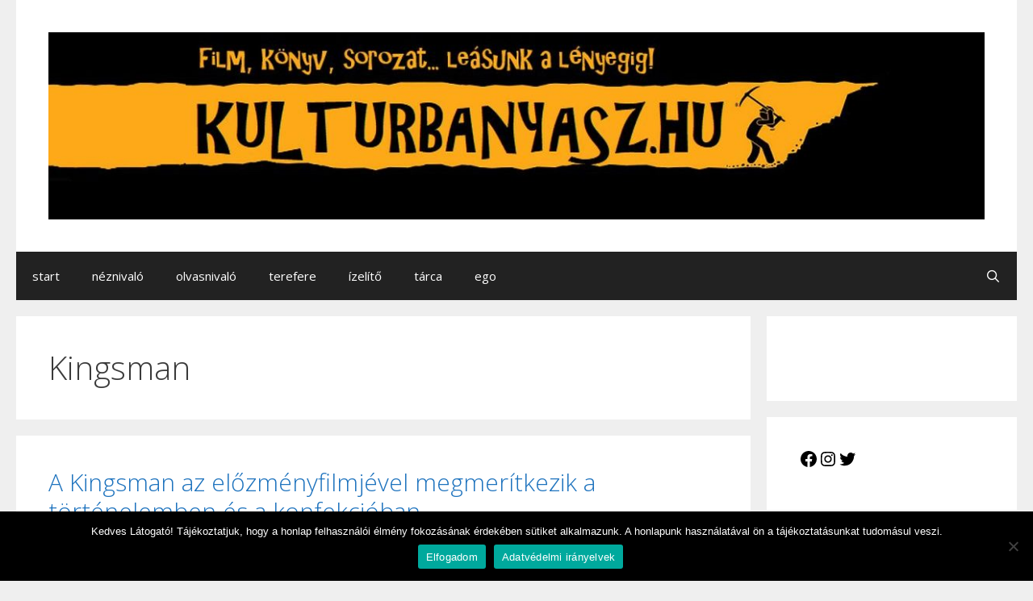

--- FILE ---
content_type: text/html; charset=UTF-8
request_url: https://kulturbanyasz.hu/tag/kingsman/
body_size: 22061
content:
<!DOCTYPE html><html dir="ltr" lang="hu" prefix="og: https://ogp.me/ns#"><head><meta charset="UTF-8"><div id="fb-root"></div> <script async defer crossorigin="anonymous"
  src="https://connect.facebook.net/hu_HU/sdk.js#xfbml=1&version=v18.0"
  nonce="abc123"></script> <title>Kingsman - kulturbanyasz.hu</title><style>img:is([sizes="auto" i], [sizes^="auto," i]) { contain-intrinsic-size: 3000px 1500px }</style><meta name="robots" content="max-image-preview:large" /><link rel="canonical" href="https://kulturbanyasz.hu/tag/kingsman/" /><meta name="generator" content="All in One SEO (AIOSEO) 4.8.9" /> <script type="application/ld+json" class="aioseo-schema">{"@context":"https:\/\/schema.org","@graph":[{"@type":"BreadcrumbList","@id":"https:\/\/kulturbanyasz.hu\/tag\/kingsman\/#breadcrumblist","itemListElement":[{"@type":"ListItem","@id":"https:\/\/kulturbanyasz.hu#listItem","position":1,"name":"Home","item":"https:\/\/kulturbanyasz.hu","nextItem":{"@type":"ListItem","@id":"https:\/\/kulturbanyasz.hu\/tag\/kingsman\/#listItem","name":"Kingsman"}},{"@type":"ListItem","@id":"https:\/\/kulturbanyasz.hu\/tag\/kingsman\/#listItem","position":2,"name":"Kingsman","previousItem":{"@type":"ListItem","@id":"https:\/\/kulturbanyasz.hu#listItem","name":"Home"}}]},{"@type":"CollectionPage","@id":"https:\/\/kulturbanyasz.hu\/tag\/kingsman\/#collectionpage","url":"https:\/\/kulturbanyasz.hu\/tag\/kingsman\/","name":"Kingsman - kulturbanyasz.hu","inLanguage":"hu-HU","isPartOf":{"@id":"https:\/\/kulturbanyasz.hu\/#website"},"breadcrumb":{"@id":"https:\/\/kulturbanyasz.hu\/tag\/kingsman\/#breadcrumblist"}},{"@type":"Person","@id":"https:\/\/kulturbanyasz.hu\/#person","name":"B\u00e1ny\u00e1sz Attila"},{"@type":"WebSite","@id":"https:\/\/kulturbanyasz.hu\/#website","url":"https:\/\/kulturbanyasz.hu\/","name":"kulturbanyasz.hu","description":"K\u00f6nyv, film, sorozat... le\u00e1sunk a l\u00e9nyegig!","inLanguage":"hu-HU","publisher":{"@id":"https:\/\/kulturbanyasz.hu\/#person"}}]}</script> <meta name="viewport" content="width=device-width, initial-scale=1"><link href='https://fonts.gstatic.com' crossorigin rel='preconnect' /><link href='https://fonts.googleapis.com' crossorigin rel='preconnect' /><link rel="alternate" type="application/rss+xml" title="kulturbanyasz.hu &raquo; hírcsatorna" href="https://kulturbanyasz.hu/feed/" /><link rel="alternate" type="application/rss+xml" title="kulturbanyasz.hu &raquo; hozzászólás hírcsatorna" href="https://kulturbanyasz.hu/comments/feed/" /><link rel="alternate" type="application/rss+xml" title="kulturbanyasz.hu &raquo; Kingsman címke hírcsatorna" href="https://kulturbanyasz.hu/tag/kingsman/feed/" />
 <script src="//www.googletagmanager.com/gtag/js?id=G-TE4PL6XVYL"  data-cfasync="false" data-wpfc-render="false" async></script> <script data-cfasync="false" data-wpfc-render="false">var mi_version = '9.11.0';
				var mi_track_user = true;
				var mi_no_track_reason = '';
								var MonsterInsightsDefaultLocations = {"page_location":"https:\/\/kulturbanyasz.hu\/tag\/kingsman\/"};
								if ( typeof MonsterInsightsPrivacyGuardFilter === 'function' ) {
					var MonsterInsightsLocations = (typeof MonsterInsightsExcludeQuery === 'object') ? MonsterInsightsPrivacyGuardFilter( MonsterInsightsExcludeQuery ) : MonsterInsightsPrivacyGuardFilter( MonsterInsightsDefaultLocations );
				} else {
					var MonsterInsightsLocations = (typeof MonsterInsightsExcludeQuery === 'object') ? MonsterInsightsExcludeQuery : MonsterInsightsDefaultLocations;
				}

								var disableStrs = [
										'ga-disable-G-TE4PL6XVYL',
									];

				/* Function to detect opted out users */
				function __gtagTrackerIsOptedOut() {
					for (var index = 0; index < disableStrs.length; index++) {
						if (document.cookie.indexOf(disableStrs[index] + '=true') > -1) {
							return true;
						}
					}

					return false;
				}

				/* Disable tracking if the opt-out cookie exists. */
				if (__gtagTrackerIsOptedOut()) {
					for (var index = 0; index < disableStrs.length; index++) {
						window[disableStrs[index]] = true;
					}
				}

				/* Opt-out function */
				function __gtagTrackerOptout() {
					for (var index = 0; index < disableStrs.length; index++) {
						document.cookie = disableStrs[index] + '=true; expires=Thu, 31 Dec 2099 23:59:59 UTC; path=/';
						window[disableStrs[index]] = true;
					}
				}

				if ('undefined' === typeof gaOptout) {
					function gaOptout() {
						__gtagTrackerOptout();
					}
				}
								window.dataLayer = window.dataLayer || [];

				window.MonsterInsightsDualTracker = {
					helpers: {},
					trackers: {},
				};
				if (mi_track_user) {
					function __gtagDataLayer() {
						dataLayer.push(arguments);
					}

					function __gtagTracker(type, name, parameters) {
						if (!parameters) {
							parameters = {};
						}

						if (parameters.send_to) {
							__gtagDataLayer.apply(null, arguments);
							return;
						}

						if (type === 'event') {
														parameters.send_to = monsterinsights_frontend.v4_id;
							var hookName = name;
							if (typeof parameters['event_category'] !== 'undefined') {
								hookName = parameters['event_category'] + ':' + name;
							}

							if (typeof MonsterInsightsDualTracker.trackers[hookName] !== 'undefined') {
								MonsterInsightsDualTracker.trackers[hookName](parameters);
							} else {
								__gtagDataLayer('event', name, parameters);
							}
							
						} else {
							__gtagDataLayer.apply(null, arguments);
						}
					}

					__gtagTracker('js', new Date());
					__gtagTracker('set', {
						'developer_id.dZGIzZG': true,
											});
					if ( MonsterInsightsLocations.page_location ) {
						__gtagTracker('set', MonsterInsightsLocations);
					}
										__gtagTracker('config', 'G-TE4PL6XVYL', {"forceSSL":"true","link_attribution":"true"} );
										window.gtag = __gtagTracker;										(function () {
						/* https://developers.google.com/analytics/devguides/collection/analyticsjs/ */
						/* ga and __gaTracker compatibility shim. */
						var noopfn = function () {
							return null;
						};
						var newtracker = function () {
							return new Tracker();
						};
						var Tracker = function () {
							return null;
						};
						var p = Tracker.prototype;
						p.get = noopfn;
						p.set = noopfn;
						p.send = function () {
							var args = Array.prototype.slice.call(arguments);
							args.unshift('send');
							__gaTracker.apply(null, args);
						};
						var __gaTracker = function () {
							var len = arguments.length;
							if (len === 0) {
								return;
							}
							var f = arguments[len - 1];
							if (typeof f !== 'object' || f === null || typeof f.hitCallback !== 'function') {
								if ('send' === arguments[0]) {
									var hitConverted, hitObject = false, action;
									if ('event' === arguments[1]) {
										if ('undefined' !== typeof arguments[3]) {
											hitObject = {
												'eventAction': arguments[3],
												'eventCategory': arguments[2],
												'eventLabel': arguments[4],
												'value': arguments[5] ? arguments[5] : 1,
											}
										}
									}
									if ('pageview' === arguments[1]) {
										if ('undefined' !== typeof arguments[2]) {
											hitObject = {
												'eventAction': 'page_view',
												'page_path': arguments[2],
											}
										}
									}
									if (typeof arguments[2] === 'object') {
										hitObject = arguments[2];
									}
									if (typeof arguments[5] === 'object') {
										Object.assign(hitObject, arguments[5]);
									}
									if ('undefined' !== typeof arguments[1].hitType) {
										hitObject = arguments[1];
										if ('pageview' === hitObject.hitType) {
											hitObject.eventAction = 'page_view';
										}
									}
									if (hitObject) {
										action = 'timing' === arguments[1].hitType ? 'timing_complete' : hitObject.eventAction;
										hitConverted = mapArgs(hitObject);
										__gtagTracker('event', action, hitConverted);
									}
								}
								return;
							}

							function mapArgs(args) {
								var arg, hit = {};
								var gaMap = {
									'eventCategory': 'event_category',
									'eventAction': 'event_action',
									'eventLabel': 'event_label',
									'eventValue': 'event_value',
									'nonInteraction': 'non_interaction',
									'timingCategory': 'event_category',
									'timingVar': 'name',
									'timingValue': 'value',
									'timingLabel': 'event_label',
									'page': 'page_path',
									'location': 'page_location',
									'title': 'page_title',
									'referrer' : 'page_referrer',
								};
								for (arg in args) {
																		if (!(!args.hasOwnProperty(arg) || !gaMap.hasOwnProperty(arg))) {
										hit[gaMap[arg]] = args[arg];
									} else {
										hit[arg] = args[arg];
									}
								}
								return hit;
							}

							try {
								f.hitCallback();
							} catch (ex) {
							}
						};
						__gaTracker.create = newtracker;
						__gaTracker.getByName = newtracker;
						__gaTracker.getAll = function () {
							return [];
						};
						__gaTracker.remove = noopfn;
						__gaTracker.loaded = true;
						window['__gaTracker'] = __gaTracker;
					})();
									} else {
										console.log("");
					(function () {
						function __gtagTracker() {
							return null;
						}

						window['__gtagTracker'] = __gtagTracker;
						window['gtag'] = __gtagTracker;
					})();
									}</script>  <script src="[data-uri]" defer></script> <link data-optimized="2" rel="stylesheet" href="https://kulturbanyasz.hu/wp-content/litespeed/css/014d57f729a82b1ebc1abe0cad293aa8.css?ver=703e5" /><link rel='stylesheet' id='generate-fonts-css' href='//fonts.googleapis.com/css?family=Open+Sans:300,300italic,regular,italic,600,600italic,700,700italic,800,800italic' media='all' /><style id='wp-emoji-styles-inline-css'>img.wp-smiley, img.emoji {
		display: inline !important;
		border: none !important;
		box-shadow: none !important;
		height: 1em !important;
		width: 1em !important;
		margin: 0 0.07em !important;
		vertical-align: -0.1em !important;
		background: none !important;
		padding: 0 !important;
	}</style><style id='classic-theme-styles-inline-css'>/*! This file is auto-generated */
.wp-block-button__link{color:#fff;background-color:#32373c;border-radius:9999px;box-shadow:none;text-decoration:none;padding:calc(.667em + 2px) calc(1.333em + 2px);font-size:1.125em}.wp-block-file__button{background:#32373c;color:#fff;text-decoration:none}</style><style id='global-styles-inline-css'>:root{--wp--preset--aspect-ratio--square: 1;--wp--preset--aspect-ratio--4-3: 4/3;--wp--preset--aspect-ratio--3-4: 3/4;--wp--preset--aspect-ratio--3-2: 3/2;--wp--preset--aspect-ratio--2-3: 2/3;--wp--preset--aspect-ratio--16-9: 16/9;--wp--preset--aspect-ratio--9-16: 9/16;--wp--preset--color--black: #000000;--wp--preset--color--cyan-bluish-gray: #abb8c3;--wp--preset--color--white: #ffffff;--wp--preset--color--pale-pink: #f78da7;--wp--preset--color--vivid-red: #cf2e2e;--wp--preset--color--luminous-vivid-orange: #ff6900;--wp--preset--color--luminous-vivid-amber: #fcb900;--wp--preset--color--light-green-cyan: #7bdcb5;--wp--preset--color--vivid-green-cyan: #00d084;--wp--preset--color--pale-cyan-blue: #8ed1fc;--wp--preset--color--vivid-cyan-blue: #0693e3;--wp--preset--color--vivid-purple: #9b51e0;--wp--preset--color--contrast: var(--contrast);--wp--preset--color--contrast-2: var(--contrast-2);--wp--preset--color--contrast-3: var(--contrast-3);--wp--preset--color--base: var(--base);--wp--preset--color--base-2: var(--base-2);--wp--preset--color--base-3: var(--base-3);--wp--preset--color--accent: var(--accent);--wp--preset--gradient--vivid-cyan-blue-to-vivid-purple: linear-gradient(135deg,rgba(6,147,227,1) 0%,rgb(155,81,224) 100%);--wp--preset--gradient--light-green-cyan-to-vivid-green-cyan: linear-gradient(135deg,rgb(122,220,180) 0%,rgb(0,208,130) 100%);--wp--preset--gradient--luminous-vivid-amber-to-luminous-vivid-orange: linear-gradient(135deg,rgba(252,185,0,1) 0%,rgba(255,105,0,1) 100%);--wp--preset--gradient--luminous-vivid-orange-to-vivid-red: linear-gradient(135deg,rgba(255,105,0,1) 0%,rgb(207,46,46) 100%);--wp--preset--gradient--very-light-gray-to-cyan-bluish-gray: linear-gradient(135deg,rgb(238,238,238) 0%,rgb(169,184,195) 100%);--wp--preset--gradient--cool-to-warm-spectrum: linear-gradient(135deg,rgb(74,234,220) 0%,rgb(151,120,209) 20%,rgb(207,42,186) 40%,rgb(238,44,130) 60%,rgb(251,105,98) 80%,rgb(254,248,76) 100%);--wp--preset--gradient--blush-light-purple: linear-gradient(135deg,rgb(255,206,236) 0%,rgb(152,150,240) 100%);--wp--preset--gradient--blush-bordeaux: linear-gradient(135deg,rgb(254,205,165) 0%,rgb(254,45,45) 50%,rgb(107,0,62) 100%);--wp--preset--gradient--luminous-dusk: linear-gradient(135deg,rgb(255,203,112) 0%,rgb(199,81,192) 50%,rgb(65,88,208) 100%);--wp--preset--gradient--pale-ocean: linear-gradient(135deg,rgb(255,245,203) 0%,rgb(182,227,212) 50%,rgb(51,167,181) 100%);--wp--preset--gradient--electric-grass: linear-gradient(135deg,rgb(202,248,128) 0%,rgb(113,206,126) 100%);--wp--preset--gradient--midnight: linear-gradient(135deg,rgb(2,3,129) 0%,rgb(40,116,252) 100%);--wp--preset--font-size--small: 13px;--wp--preset--font-size--medium: 20px;--wp--preset--font-size--large: 36px;--wp--preset--font-size--x-large: 42px;--wp--preset--spacing--20: 0.44rem;--wp--preset--spacing--30: 0.67rem;--wp--preset--spacing--40: 1rem;--wp--preset--spacing--50: 1.5rem;--wp--preset--spacing--60: 2.25rem;--wp--preset--spacing--70: 3.38rem;--wp--preset--spacing--80: 5.06rem;--wp--preset--shadow--natural: 6px 6px 9px rgba(0, 0, 0, 0.2);--wp--preset--shadow--deep: 12px 12px 50px rgba(0, 0, 0, 0.4);--wp--preset--shadow--sharp: 6px 6px 0px rgba(0, 0, 0, 0.2);--wp--preset--shadow--outlined: 6px 6px 0px -3px rgba(255, 255, 255, 1), 6px 6px rgba(0, 0, 0, 1);--wp--preset--shadow--crisp: 6px 6px 0px rgba(0, 0, 0, 1);}:where(.is-layout-flex){gap: 0.5em;}:where(.is-layout-grid){gap: 0.5em;}body .is-layout-flex{display: flex;}.is-layout-flex{flex-wrap: wrap;align-items: center;}.is-layout-flex > :is(*, div){margin: 0;}body .is-layout-grid{display: grid;}.is-layout-grid > :is(*, div){margin: 0;}:where(.wp-block-columns.is-layout-flex){gap: 2em;}:where(.wp-block-columns.is-layout-grid){gap: 2em;}:where(.wp-block-post-template.is-layout-flex){gap: 1.25em;}:where(.wp-block-post-template.is-layout-grid){gap: 1.25em;}.has-black-color{color: var(--wp--preset--color--black) !important;}.has-cyan-bluish-gray-color{color: var(--wp--preset--color--cyan-bluish-gray) !important;}.has-white-color{color: var(--wp--preset--color--white) !important;}.has-pale-pink-color{color: var(--wp--preset--color--pale-pink) !important;}.has-vivid-red-color{color: var(--wp--preset--color--vivid-red) !important;}.has-luminous-vivid-orange-color{color: var(--wp--preset--color--luminous-vivid-orange) !important;}.has-luminous-vivid-amber-color{color: var(--wp--preset--color--luminous-vivid-amber) !important;}.has-light-green-cyan-color{color: var(--wp--preset--color--light-green-cyan) !important;}.has-vivid-green-cyan-color{color: var(--wp--preset--color--vivid-green-cyan) !important;}.has-pale-cyan-blue-color{color: var(--wp--preset--color--pale-cyan-blue) !important;}.has-vivid-cyan-blue-color{color: var(--wp--preset--color--vivid-cyan-blue) !important;}.has-vivid-purple-color{color: var(--wp--preset--color--vivid-purple) !important;}.has-black-background-color{background-color: var(--wp--preset--color--black) !important;}.has-cyan-bluish-gray-background-color{background-color: var(--wp--preset--color--cyan-bluish-gray) !important;}.has-white-background-color{background-color: var(--wp--preset--color--white) !important;}.has-pale-pink-background-color{background-color: var(--wp--preset--color--pale-pink) !important;}.has-vivid-red-background-color{background-color: var(--wp--preset--color--vivid-red) !important;}.has-luminous-vivid-orange-background-color{background-color: var(--wp--preset--color--luminous-vivid-orange) !important;}.has-luminous-vivid-amber-background-color{background-color: var(--wp--preset--color--luminous-vivid-amber) !important;}.has-light-green-cyan-background-color{background-color: var(--wp--preset--color--light-green-cyan) !important;}.has-vivid-green-cyan-background-color{background-color: var(--wp--preset--color--vivid-green-cyan) !important;}.has-pale-cyan-blue-background-color{background-color: var(--wp--preset--color--pale-cyan-blue) !important;}.has-vivid-cyan-blue-background-color{background-color: var(--wp--preset--color--vivid-cyan-blue) !important;}.has-vivid-purple-background-color{background-color: var(--wp--preset--color--vivid-purple) !important;}.has-black-border-color{border-color: var(--wp--preset--color--black) !important;}.has-cyan-bluish-gray-border-color{border-color: var(--wp--preset--color--cyan-bluish-gray) !important;}.has-white-border-color{border-color: var(--wp--preset--color--white) !important;}.has-pale-pink-border-color{border-color: var(--wp--preset--color--pale-pink) !important;}.has-vivid-red-border-color{border-color: var(--wp--preset--color--vivid-red) !important;}.has-luminous-vivid-orange-border-color{border-color: var(--wp--preset--color--luminous-vivid-orange) !important;}.has-luminous-vivid-amber-border-color{border-color: var(--wp--preset--color--luminous-vivid-amber) !important;}.has-light-green-cyan-border-color{border-color: var(--wp--preset--color--light-green-cyan) !important;}.has-vivid-green-cyan-border-color{border-color: var(--wp--preset--color--vivid-green-cyan) !important;}.has-pale-cyan-blue-border-color{border-color: var(--wp--preset--color--pale-cyan-blue) !important;}.has-vivid-cyan-blue-border-color{border-color: var(--wp--preset--color--vivid-cyan-blue) !important;}.has-vivid-purple-border-color{border-color: var(--wp--preset--color--vivid-purple) !important;}.has-vivid-cyan-blue-to-vivid-purple-gradient-background{background: var(--wp--preset--gradient--vivid-cyan-blue-to-vivid-purple) !important;}.has-light-green-cyan-to-vivid-green-cyan-gradient-background{background: var(--wp--preset--gradient--light-green-cyan-to-vivid-green-cyan) !important;}.has-luminous-vivid-amber-to-luminous-vivid-orange-gradient-background{background: var(--wp--preset--gradient--luminous-vivid-amber-to-luminous-vivid-orange) !important;}.has-luminous-vivid-orange-to-vivid-red-gradient-background{background: var(--wp--preset--gradient--luminous-vivid-orange-to-vivid-red) !important;}.has-very-light-gray-to-cyan-bluish-gray-gradient-background{background: var(--wp--preset--gradient--very-light-gray-to-cyan-bluish-gray) !important;}.has-cool-to-warm-spectrum-gradient-background{background: var(--wp--preset--gradient--cool-to-warm-spectrum) !important;}.has-blush-light-purple-gradient-background{background: var(--wp--preset--gradient--blush-light-purple) !important;}.has-blush-bordeaux-gradient-background{background: var(--wp--preset--gradient--blush-bordeaux) !important;}.has-luminous-dusk-gradient-background{background: var(--wp--preset--gradient--luminous-dusk) !important;}.has-pale-ocean-gradient-background{background: var(--wp--preset--gradient--pale-ocean) !important;}.has-electric-grass-gradient-background{background: var(--wp--preset--gradient--electric-grass) !important;}.has-midnight-gradient-background{background: var(--wp--preset--gradient--midnight) !important;}.has-small-font-size{font-size: var(--wp--preset--font-size--small) !important;}.has-medium-font-size{font-size: var(--wp--preset--font-size--medium) !important;}.has-large-font-size{font-size: var(--wp--preset--font-size--large) !important;}.has-x-large-font-size{font-size: var(--wp--preset--font-size--x-large) !important;}
:where(.wp-block-post-template.is-layout-flex){gap: 1.25em;}:where(.wp-block-post-template.is-layout-grid){gap: 1.25em;}
:where(.wp-block-columns.is-layout-flex){gap: 2em;}:where(.wp-block-columns.is-layout-grid){gap: 2em;}
:root :where(.wp-block-pullquote){font-size: 1.5em;line-height: 1.6;}</style><style id='generate-style-inline-css'>body{background-color:#efefef;color:#3a3a3a;}a{color:#1e73be;}a:hover, a:focus, a:active{color:#000000;}body .grid-container{max-width:1240px;}.wp-block-group__inner-container{max-width:1240px;margin-left:auto;margin-right:auto;}.site-header .header-image{width:1200px;}.generate-back-to-top{font-size:20px;border-radius:3px;position:fixed;bottom:30px;right:30px;line-height:40px;width:40px;text-align:center;z-index:10;transition:opacity 300ms ease-in-out;opacity:0.1;transform:translateY(1000px);}.generate-back-to-top__show{opacity:1;transform:translateY(0);}.navigation-search{position:absolute;left:-99999px;pointer-events:none;visibility:hidden;z-index:20;width:100%;top:0;transition:opacity 100ms ease-in-out;opacity:0;}.navigation-search.nav-search-active{left:0;right:0;pointer-events:auto;visibility:visible;opacity:1;}.navigation-search input[type="search"]{outline:0;border:0;vertical-align:bottom;line-height:1;opacity:0.9;width:100%;z-index:20;border-radius:0;-webkit-appearance:none;height:60px;}.navigation-search input::-ms-clear{display:none;width:0;height:0;}.navigation-search input::-ms-reveal{display:none;width:0;height:0;}.navigation-search input::-webkit-search-decoration, .navigation-search input::-webkit-search-cancel-button, .navigation-search input::-webkit-search-results-button, .navigation-search input::-webkit-search-results-decoration{display:none;}.main-navigation li.search-item{z-index:21;}li.search-item.active{transition:opacity 100ms ease-in-out;}.nav-left-sidebar .main-navigation li.search-item.active,.nav-right-sidebar .main-navigation li.search-item.active{width:auto;display:inline-block;float:right;}.gen-sidebar-nav .navigation-search{top:auto;bottom:0;}:root{--contrast:#222222;--contrast-2:#575760;--contrast-3:#b2b2be;--base:#f0f0f0;--base-2:#f7f8f9;--base-3:#ffffff;--accent:#1e73be;}:root .has-contrast-color{color:var(--contrast);}:root .has-contrast-background-color{background-color:var(--contrast);}:root .has-contrast-2-color{color:var(--contrast-2);}:root .has-contrast-2-background-color{background-color:var(--contrast-2);}:root .has-contrast-3-color{color:var(--contrast-3);}:root .has-contrast-3-background-color{background-color:var(--contrast-3);}:root .has-base-color{color:var(--base);}:root .has-base-background-color{background-color:var(--base);}:root .has-base-2-color{color:var(--base-2);}:root .has-base-2-background-color{background-color:var(--base-2);}:root .has-base-3-color{color:var(--base-3);}:root .has-base-3-background-color{background-color:var(--base-3);}:root .has-accent-color{color:var(--accent);}:root .has-accent-background-color{background-color:var(--accent);}body, button, input, select, textarea{font-family:"Open Sans", sans-serif;}body{line-height:1.5;}.entry-content > [class*="wp-block-"]:not(:last-child):not(.wp-block-heading){margin-bottom:1.5em;}.main-title{font-size:45px;}.main-navigation .main-nav ul ul li a{font-size:14px;}.sidebar .widget, .footer-widgets .widget{font-size:17px;}h1{font-weight:300;font-size:40px;}h2{font-weight:300;font-size:30px;}h3{font-size:20px;}h4{font-size:inherit;}h5{font-size:inherit;}@media (max-width:768px){.main-title{font-size:30px;}h1{font-size:30px;}h2{font-size:25px;}}.top-bar{background-color:#636363;color:#ffffff;}.top-bar a{color:#ffffff;}.top-bar a:hover{color:#303030;}.site-header{background-color:#ffffff;color:#3a3a3a;}.site-header a{color:#3a3a3a;}.main-title a,.main-title a:hover{color:#222222;}.site-description{color:#757575;}.main-navigation,.main-navigation ul ul{background-color:#222222;}.main-navigation .main-nav ul li a, .main-navigation .menu-toggle, .main-navigation .menu-bar-items{color:#ffffff;}.main-navigation .main-nav ul li:not([class*="current-menu-"]):hover > a, .main-navigation .main-nav ul li:not([class*="current-menu-"]):focus > a, .main-navigation .main-nav ul li.sfHover:not([class*="current-menu-"]) > a, .main-navigation .menu-bar-item:hover > a, .main-navigation .menu-bar-item.sfHover > a{color:#ffffff;background-color:#3f3f3f;}button.menu-toggle:hover,button.menu-toggle:focus,.main-navigation .mobile-bar-items a,.main-navigation .mobile-bar-items a:hover,.main-navigation .mobile-bar-items a:focus{color:#ffffff;}.main-navigation .main-nav ul li[class*="current-menu-"] > a{color:#ffffff;background-color:#3f3f3f;}.navigation-search input[type="search"],.navigation-search input[type="search"]:active, .navigation-search input[type="search"]:focus, .main-navigation .main-nav ul li.search-item.active > a, .main-navigation .menu-bar-items .search-item.active > a{color:#ffffff;background-color:#3f3f3f;}.main-navigation ul ul{background-color:#3f3f3f;}.main-navigation .main-nav ul ul li a{color:#ffffff;}.main-navigation .main-nav ul ul li:not([class*="current-menu-"]):hover > a,.main-navigation .main-nav ul ul li:not([class*="current-menu-"]):focus > a, .main-navigation .main-nav ul ul li.sfHover:not([class*="current-menu-"]) > a{color:#ffffff;background-color:#4f4f4f;}.main-navigation .main-nav ul ul li[class*="current-menu-"] > a{color:#ffffff;background-color:#4f4f4f;}.separate-containers .inside-article, .separate-containers .comments-area, .separate-containers .page-header, .one-container .container, .separate-containers .paging-navigation, .inside-page-header{background-color:#ffffff;}.entry-meta{color:#595959;}.entry-meta a{color:#595959;}.entry-meta a:hover{color:#1e73be;}.sidebar .widget{background-color:#ffffff;}.sidebar .widget .widget-title{color:#000000;}.footer-widgets{background-color:#ffffff;}.footer-widgets .widget-title{color:#000000;}.site-info{color:#ffffff;background-color:#222222;}.site-info a{color:#ffffff;}.site-info a:hover{color:#606060;}.footer-bar .widget_nav_menu .current-menu-item a{color:#606060;}input[type="text"],input[type="email"],input[type="url"],input[type="password"],input[type="search"],input[type="tel"],input[type="number"],textarea,select{color:#666666;background-color:#fafafa;border-color:#cccccc;}input[type="text"]:focus,input[type="email"]:focus,input[type="url"]:focus,input[type="password"]:focus,input[type="search"]:focus,input[type="tel"]:focus,input[type="number"]:focus,textarea:focus,select:focus{color:#666666;background-color:#ffffff;border-color:#bfbfbf;}button,html input[type="button"],input[type="reset"],input[type="submit"],a.button,a.wp-block-button__link:not(.has-background){color:#ffffff;background-color:#666666;}button:hover,html input[type="button"]:hover,input[type="reset"]:hover,input[type="submit"]:hover,a.button:hover,button:focus,html input[type="button"]:focus,input[type="reset"]:focus,input[type="submit"]:focus,a.button:focus,a.wp-block-button__link:not(.has-background):active,a.wp-block-button__link:not(.has-background):focus,a.wp-block-button__link:not(.has-background):hover{color:#ffffff;background-color:#3f3f3f;}a.generate-back-to-top{background-color:rgba( 0,0,0,0.4 );color:#ffffff;}a.generate-back-to-top:hover,a.generate-back-to-top:focus{background-color:rgba( 0,0,0,0.6 );color:#ffffff;}:root{--gp-search-modal-bg-color:var(--base-3);--gp-search-modal-text-color:var(--contrast);--gp-search-modal-overlay-bg-color:rgba(0,0,0,0.2);}@media (max-width:768px){.main-navigation .menu-bar-item:hover > a, .main-navigation .menu-bar-item.sfHover > a{background:none;color:#ffffff;}}.inside-top-bar{padding:10px;}.inside-header{padding:40px;}.site-main .wp-block-group__inner-container{padding:40px;}.entry-content .alignwide, body:not(.no-sidebar) .entry-content .alignfull{margin-left:-40px;width:calc(100% + 80px);max-width:calc(100% + 80px);}.rtl .menu-item-has-children .dropdown-menu-toggle{padding-left:20px;}.rtl .main-navigation .main-nav ul li.menu-item-has-children > a{padding-right:20px;}.site-info{padding:20px;}@media (max-width:768px){.separate-containers .inside-article, .separate-containers .comments-area, .separate-containers .page-header, .separate-containers .paging-navigation, .one-container .site-content, .inside-page-header{padding:30px;}.site-main .wp-block-group__inner-container{padding:30px;}.site-info{padding-right:10px;padding-left:10px;}.entry-content .alignwide, body:not(.no-sidebar) .entry-content .alignfull{margin-left:-30px;width:calc(100% + 60px);max-width:calc(100% + 60px);}}.one-container .sidebar .widget{padding:0px;}@media (max-width:768px){.main-navigation .menu-toggle,.main-navigation .mobile-bar-items,.sidebar-nav-mobile:not(#sticky-placeholder){display:block;}.main-navigation ul,.gen-sidebar-nav{display:none;}[class*="nav-float-"] .site-header .inside-header > *{float:none;clear:both;}}</style> <script src="https://kulturbanyasz.hu/wp-content/plugins/google-analytics-for-wordpress/assets/js/frontend-gtag.min.js?ver=9.11.0" id="monsterinsights-frontend-script-js" data-wp-strategy="async" defer data-deferred="1"></script> <script data-cfasync="false" data-wpfc-render="false" id='monsterinsights-frontend-script-js-extra'>var monsterinsights_frontend = {"js_events_tracking":"true","download_extensions":"doc,pdf,ppt,zip,xls,docx,pptx,xlsx","inbound_paths":"[{\"path\":\"\\\/go\\\/\",\"label\":\"affiliate\"},{\"path\":\"\\\/recommend\\\/\",\"label\":\"affiliate\"}]","home_url":"https:\/\/kulturbanyasz.hu","hash_tracking":"false","v4_id":"G-TE4PL6XVYL"};</script> <script id="cookie-notice-front-js-before" src="[data-uri]" defer></script> <script data-optimized="1" src="https://kulturbanyasz.hu/wp-content/litespeed/js/1bcb21576192084aa9ffb1d37ba27e91.js?ver=ed76e" id="cookie-notice-front-js" defer data-deferred="1"></script> <link rel="https://api.w.org/" href="https://kulturbanyasz.hu/wp-json/" /><link rel="alternate" title="JSON" type="application/json" href="https://kulturbanyasz.hu/wp-json/wp/v2/tags/1200" /><link rel="EditURI" type="application/rsd+xml" title="RSD" href="https://kulturbanyasz.hu/xmlrpc.php?rsd" /><meta name="generator" content="WordPress 6.8.3" /><meta name="generator" content="Elementor 3.32.5; features: additional_custom_breakpoints; settings: css_print_method-external, google_font-enabled, font_display-auto"><style>.recentcomments a{display:inline !important;padding:0 !important;margin:0 !important;}</style><style>.e-con.e-parent:nth-of-type(n+4):not(.e-lazyloaded):not(.e-no-lazyload),
				.e-con.e-parent:nth-of-type(n+4):not(.e-lazyloaded):not(.e-no-lazyload) * {
					background-image: none !important;
				}
				@media screen and (max-height: 1024px) {
					.e-con.e-parent:nth-of-type(n+3):not(.e-lazyloaded):not(.e-no-lazyload),
					.e-con.e-parent:nth-of-type(n+3):not(.e-lazyloaded):not(.e-no-lazyload) * {
						background-image: none !important;
					}
				}
				@media screen and (max-height: 640px) {
					.e-con.e-parent:nth-of-type(n+2):not(.e-lazyloaded):not(.e-no-lazyload),
					.e-con.e-parent:nth-of-type(n+2):not(.e-lazyloaded):not(.e-no-lazyload) * {
						background-image: none !important;
					}
				}</style><link rel="icon" href="https://kulturbanyasz.hu/wp-content/uploads/2020/07/cropped-cropped-Miner-32x32.png" sizes="32x32" /><link rel="icon" href="https://kulturbanyasz.hu/wp-content/uploads/2020/07/cropped-cropped-Miner-192x192.png" sizes="192x192" /><link rel="apple-touch-icon" href="https://kulturbanyasz.hu/wp-content/uploads/2020/07/cropped-cropped-Miner-180x180.png" /><meta name="msapplication-TileImage" content="https://kulturbanyasz.hu/wp-content/uploads/2020/07/cropped-cropped-Miner-270x270.png" /></head><body class="archive tag tag-kingsman tag-1200 wp-custom-logo wp-embed-responsive wp-theme-generatepress cookies-not-set right-sidebar nav-below-header separate-containers contained-header active-footer-widgets-1 nav-search-enabled nav-aligned-left header-aligned-center dropdown-hover elementor-default elementor-kit-18" itemtype="https://schema.org/Blog" itemscope>
<a class="screen-reader-text skip-link" href="#content" title="Kilépés a tartalomba">Kilépés a tartalomba</a><header class="site-header grid-container grid-parent" id="masthead" aria-label="Oldal"  itemtype="https://schema.org/WPHeader" itemscope><div class="inside-header"><div class="site-logo">
<a href="https://kulturbanyasz.hu/" rel="home">
<img data-lazyloaded="1" src="[data-uri]"  class="header-image is-logo-image" alt="kulturbanyasz.hu" data-src="https://kulturbanyasz.hu/wp-content/uploads/2021/12/cropped-kulturbanyasz_oldal.jpg" /><noscript><img  class="header-image is-logo-image" alt="kulturbanyasz.hu" src="https://kulturbanyasz.hu/wp-content/uploads/2021/12/cropped-kulturbanyasz_oldal.jpg" /></noscript>
</a></div></div></header><nav class="main-navigation grid-container grid-parent sub-menu-right" id="site-navigation" aria-label="Elsődleges"  itemtype="https://schema.org/SiteNavigationElement" itemscope><div class="inside-navigation grid-container grid-parent"><form method="get" class="search-form navigation-search" action="https://kulturbanyasz.hu/">
<input type="search" class="search-field" value="" name="s" title="Keresés" /></form><div class="mobile-bar-items">
<span class="search-item">
<a aria-label="Keresősáv megnyitása" href="#">
</a>
</span></div>
<button class="menu-toggle" aria-controls="primary-menu" aria-expanded="false">
<span class="mobile-menu">Menü</span>				</button><div id="primary-menu" class="main-nav"><ul id="menu-fomenu" class=" menu sf-menu"><li id="menu-item-50" class="menu-item menu-item-type-custom menu-item-object-custom menu-item-home menu-item-50"><a href="https://kulturbanyasz.hu/">start</a></li><li id="menu-item-182" class="menu-item menu-item-type-taxonomy menu-item-object-category menu-item-182"><a href="https://kulturbanyasz.hu/category/film/">néznivaló</a></li><li id="menu-item-738" class="menu-item menu-item-type-taxonomy menu-item-object-category menu-item-738"><a href="https://kulturbanyasz.hu/category/konyv/">olvasnivaló</a></li><li id="menu-item-809" class="menu-item menu-item-type-taxonomy menu-item-object-category menu-item-809"><a href="https://kulturbanyasz.hu/category/terefere/">terefere</a></li><li id="menu-item-399" class="menu-item menu-item-type-taxonomy menu-item-object-category menu-item-399"><a href="https://kulturbanyasz.hu/category/elozetes/">ízelítő</a></li><li id="menu-item-12126" class="menu-item menu-item-type-taxonomy menu-item-object-category menu-item-12126"><a href="https://kulturbanyasz.hu/category/sajat-irasok/">tárca</a></li><li id="menu-item-3092" class="menu-item menu-item-type-post_type menu-item-object-page menu-item-3092"><a href="https://kulturbanyasz.hu/ego/">ego</a></li><li class="search-item menu-item-align-right"><a aria-label="Keresősáv megnyitása" href="#"></a></li></ul></div></div></nav><div class="site grid-container container hfeed grid-parent" id="page"><div class="site-content" id="content"><div class="content-area grid-parent mobile-grid-100 grid-75 tablet-grid-75" id="primary"><main class="site-main" id="main"><header class="page-header" aria-label="Oldal"><h1 class="page-title">
Kingsman</h1></header><article id="post-8379" class="post-8379 post type-post status-publish format-standard has-post-thumbnail hentry category-film category-igenyesferfi tag-adaptacio tag-akcio tag-blockbuster tag-franchise tag-haborus tag-kepregeny tag-kingsman tag-tortenelem tag-vigjatek" itemtype="https://schema.org/CreativeWork" itemscope><div class="inside-article"><header class="entry-header"><h2 class="entry-title" itemprop="headline"><a href="https://kulturbanyasz.hu/a-kingsman-az-elozmenyfilmjevel-megmeritkezik-a-tortenelemben-es-a-konfekcioban/" rel="bookmark">A Kingsman az előzményfilmjével megmerítkezik a történelemben és a konfekcióban</a></h2><div class="entry-meta">
<span class="posted-on"><time class="updated" datetime="2021-12-27T10:17:33+00:00" itemprop="dateModified">2021.12.27.</time><time class="entry-date published" datetime="2021-12-25T17:46:21+00:00" itemprop="datePublished">2021.12.25.</time></span> <span class="byline">Szerző: <span class="author vcard" itemprop="author" itemtype="https://schema.org/Person" itemscope><a class="url fn n" href="https://kulturbanyasz.hu/author/miner/" title="Bányász Attila bejegyzései" rel="author" itemprop="url"><span class="author-name" itemprop="name">Bányász Attila</span></a></span></span></div></header><div class="post-image">
<a href="https://kulturbanyasz.hu/a-kingsman-az-elozmenyfilmjevel-megmeritkezik-a-tortenelemben-es-a-konfekcioban/">
<img data-lazyloaded="1" src="[data-uri]" fetchpriority="high" width="930" height="540" data-src="https://kulturbanyasz.hu/wp-content/uploads/2021/12/Kings_Man_kezdetek_cover2-930x540-1.jpg" class="attachment-full size-full wp-post-image" alt="kings man kezdetek cover2 930x540" itemprop="image" decoding="async" data-srcset="https://kulturbanyasz.hu/wp-content/uploads/2021/12/Kings_Man_kezdetek_cover2-930x540-1.jpg 930w, https://kulturbanyasz.hu/wp-content/uploads/2021/12/Kings_Man_kezdetek_cover2-930x540-1-300x174.jpg 300w, https://kulturbanyasz.hu/wp-content/uploads/2021/12/Kings_Man_kezdetek_cover2-930x540-1-768x446.jpg 768w" data-sizes="(max-width: 930px) 100vw, 930px" /><noscript><img fetchpriority="high" width="930" height="540" src="https://kulturbanyasz.hu/wp-content/uploads/2021/12/Kings_Man_kezdetek_cover2-930x540-1.jpg" class="attachment-full size-full wp-post-image" alt="kings man kezdetek cover2 930x540" itemprop="image" decoding="async" srcset="https://kulturbanyasz.hu/wp-content/uploads/2021/12/Kings_Man_kezdetek_cover2-930x540-1.jpg 930w, https://kulturbanyasz.hu/wp-content/uploads/2021/12/Kings_Man_kezdetek_cover2-930x540-1-300x174.jpg 300w, https://kulturbanyasz.hu/wp-content/uploads/2021/12/Kings_Man_kezdetek_cover2-930x540-1-768x446.jpg 768w" sizes="(max-width: 930px) 100vw, 930px" /></noscript>
</a></div><div class="entry-summary" itemprop="text"><p>Úri szabó is elszabhatja: ilyenkor nincs mese, marad a konfekció vagy, ahogy Hofi mondaná, szabhatjuk.</p></div><footer class="entry-meta" aria-label="Bejegyzés meta">
<span class="cat-links"><span class="screen-reader-text">Kategória </span><a href="https://kulturbanyasz.hu/category/film/" rel="category tag">film</a>, <a href="https://kulturbanyasz.hu/category/igenyesferfi/" rel="category tag">igényesférfi</a></span> <span class="tags-links"><span class="screen-reader-text">Címkék </span><a href="https://kulturbanyasz.hu/tag/adaptacio/" rel="tag">adaptáció</a>, <a href="https://kulturbanyasz.hu/tag/akcio/" rel="tag">akció</a>, <a href="https://kulturbanyasz.hu/tag/blockbuster/" rel="tag">blockbuster</a>, <a href="https://kulturbanyasz.hu/tag/franchise/" rel="tag">franchise</a>, <a href="https://kulturbanyasz.hu/tag/haborus/" rel="tag">háborús</a>, <a href="https://kulturbanyasz.hu/tag/kepregeny/" rel="tag">képregény</a>, <a href="https://kulturbanyasz.hu/tag/kingsman/" rel="tag">Kingsman</a>, <a href="https://kulturbanyasz.hu/tag/tortenelem/" rel="tag">történelem</a>, <a href="https://kulturbanyasz.hu/tag/vigjatek/" rel="tag">vígjáték</a></span></footer></div></article></main></div><div class="widget-area sidebar is-right-sidebar grid-25 tablet-grid-25 grid-parent" id="right-sidebar"><div class="inside-right-sidebar"><aside id="custom_html-2" class="widget_text widget inner-padding widget_custom_html"><div class="textwidget custom-html-widget"><div id="fb-root"></div> <script async defer crossorigin="anonymous" src="https://connect.facebook.net/hu_HU/sdk.js#xfbml=1&version=v7.0" nonce="YgEFIZJ5"></script> <div class="fb-page" data-href="https://www.facebook.com/kulturbanyasz/" data-tabs="timeline" data-width="355" data-height="500" data-small-header="false" data-adapt-container-width="true" data-hide-cover="false" data-show-facepile="true"><blockquote cite="https://www.facebook.com/kulturbanyasz/" class="fb-xfbml-parse-ignore"><a href="https://www.facebook.com/kulturbanyasz/">Kulturbanyasz</a></blockquote></div></div></aside><aside id="block-5" class="widget inner-padding widget_block"><ul class="wp-block-social-links has-large-icon-size is-layout-flex wp-block-social-links-is-layout-flex"><li class="wp-social-link wp-social-link-facebook  wp-block-social-link"><a href="https://www.facebook.com/kulturbanyasz" class="wp-block-social-link-anchor"><svg width="24" height="24" viewBox="0 0 24 24" version="1.1" xmlns="http://www.w3.org/2000/svg" aria-hidden="true" focusable="false"><path d="M12 2C6.5 2 2 6.5 2 12c0 5 3.7 9.1 8.4 9.9v-7H7.9V12h2.5V9.8c0-2.5 1.5-3.9 3.8-3.9 1.1 0 2.2.2 2.2.2v2.5h-1.3c-1.2 0-1.6.8-1.6 1.6V12h2.8l-.4 2.9h-2.3v7C18.3 21.1 22 17 22 12c0-5.5-4.5-10-10-10z"></path></svg><span class="wp-block-social-link-label screen-reader-text">Facebook</span></a></li><li class="wp-social-link wp-social-link-instagram  wp-block-social-link"><a href="https://www.instagram.com/kulturbanyasz/" class="wp-block-social-link-anchor"><svg width="24" height="24" viewBox="0 0 24 24" version="1.1" xmlns="http://www.w3.org/2000/svg" aria-hidden="true" focusable="false"><path d="M12,4.622c2.403,0,2.688,0.009,3.637,0.052c0.877,0.04,1.354,0.187,1.671,0.31c0.42,0.163,0.72,0.358,1.035,0.673 c0.315,0.315,0.51,0.615,0.673,1.035c0.123,0.317,0.27,0.794,0.31,1.671c0.043,0.949,0.052,1.234,0.052,3.637 s-0.009,2.688-0.052,3.637c-0.04,0.877-0.187,1.354-0.31,1.671c-0.163,0.42-0.358,0.72-0.673,1.035 c-0.315,0.315-0.615,0.51-1.035,0.673c-0.317,0.123-0.794,0.27-1.671,0.31c-0.949,0.043-1.233,0.052-3.637,0.052 s-2.688-0.009-3.637-0.052c-0.877-0.04-1.354-0.187-1.671-0.31c-0.42-0.163-0.72-0.358-1.035-0.673 c-0.315-0.315-0.51-0.615-0.673-1.035c-0.123-0.317-0.27-0.794-0.31-1.671C4.631,14.688,4.622,14.403,4.622,12 s0.009-2.688,0.052-3.637c0.04-0.877,0.187-1.354,0.31-1.671c0.163-0.42,0.358-0.72,0.673-1.035 c0.315-0.315,0.615-0.51,1.035-0.673c0.317-0.123,0.794-0.27,1.671-0.31C9.312,4.631,9.597,4.622,12,4.622 M12,3 C9.556,3,9.249,3.01,8.289,3.054C7.331,3.098,6.677,3.25,6.105,3.472C5.513,3.702,5.011,4.01,4.511,4.511 c-0.5,0.5-0.808,1.002-1.038,1.594C3.25,6.677,3.098,7.331,3.054,8.289C3.01,9.249,3,9.556,3,12c0,2.444,0.01,2.751,0.054,3.711 c0.044,0.958,0.196,1.612,0.418,2.185c0.23,0.592,0.538,1.094,1.038,1.594c0.5,0.5,1.002,0.808,1.594,1.038 c0.572,0.222,1.227,0.375,2.185,0.418C9.249,20.99,9.556,21,12,21s2.751-0.01,3.711-0.054c0.958-0.044,1.612-0.196,2.185-0.418 c0.592-0.23,1.094-0.538,1.594-1.038c0.5-0.5,0.808-1.002,1.038-1.594c0.222-0.572,0.375-1.227,0.418-2.185 C20.99,14.751,21,14.444,21,12s-0.01-2.751-0.054-3.711c-0.044-0.958-0.196-1.612-0.418-2.185c-0.23-0.592-0.538-1.094-1.038-1.594 c-0.5-0.5-1.002-0.808-1.594-1.038c-0.572-0.222-1.227-0.375-2.185-0.418C14.751,3.01,14.444,3,12,3L12,3z M12,7.378 c-2.552,0-4.622,2.069-4.622,4.622S9.448,16.622,12,16.622s4.622-2.069,4.622-4.622S14.552,7.378,12,7.378z M12,15 c-1.657,0-3-1.343-3-3s1.343-3,3-3s3,1.343,3,3S13.657,15,12,15z M16.804,6.116c-0.596,0-1.08,0.484-1.08,1.08 s0.484,1.08,1.08,1.08c0.596,0,1.08-0.484,1.08-1.08S17.401,6.116,16.804,6.116z"></path></svg><span class="wp-block-social-link-label screen-reader-text">Instagram</span></a></li><li class="wp-social-link wp-social-link-twitter  wp-block-social-link"><a href="https://twitter.com/kulturbanyasz" class="wp-block-social-link-anchor"><svg width="24" height="24" viewBox="0 0 24 24" version="1.1" xmlns="http://www.w3.org/2000/svg" aria-hidden="true" focusable="false"><path d="M22.23,5.924c-0.736,0.326-1.527,0.547-2.357,0.646c0.847-0.508,1.498-1.312,1.804-2.27 c-0.793,0.47-1.671,0.812-2.606,0.996C18.324,4.498,17.257,4,16.077,4c-2.266,0-4.103,1.837-4.103,4.103 c0,0.322,0.036,0.635,0.106,0.935C8.67,8.867,5.647,7.234,3.623,4.751C3.27,5.357,3.067,6.062,3.067,6.814 c0,1.424,0.724,2.679,1.825,3.415c-0.673-0.021-1.305-0.206-1.859-0.513c0,0.017,0,0.034,0,0.052c0,1.988,1.414,3.647,3.292,4.023 c-0.344,0.094-0.707,0.144-1.081,0.144c-0.264,0-0.521-0.026-0.772-0.074c0.522,1.63,2.038,2.816,3.833,2.85 c-1.404,1.1-3.174,1.756-5.096,1.756c-0.331,0-0.658-0.019-0.979-0.057c1.816,1.164,3.973,1.843,6.29,1.843 c7.547,0,11.675-6.252,11.675-11.675c0-0.178-0.004-0.355-0.012-0.531C20.985,7.47,21.68,6.747,22.23,5.924z"></path></svg><span class="wp-block-social-link-label screen-reader-text">Twitter</span></a></li></ul></aside><aside id="recent-posts-2" class="widget inner-padding widget_recent_entries"><h2 class="widget-title">Legutóbbi bejegyzések</h2><ul><li>
<a href="https://kulturbanyasz.hu/smoke-dennis-lehane-tuzbe-hoz/">Smoke: Dennis Lehane tűzbe hoz</a></li><li>
<a href="https://kulturbanyasz.hu/veszelyes-allatok-fogatlanul/">Veszélyes állatok: Fogatlanul</a></li><li>
<a href="https://kulturbanyasz.hu/tobbeselyes-szerelem-schrodinger-macskaja/">Többesélyes szerelem: Schrödinger macskája</a></li><li>
<a href="https://kulturbanyasz.hu/a-fegyverek-akkorat-durran-hogy-leviszi-a-fejed/">A Fegyverek akkorát durran, hogy leviszi a fejed</a></li><li>
<a href="https://kulturbanyasz.hu/hozd-vissza-ot-ne-engedjetek-hozzam-a-kisdedeket/">Hozd vissza őt: Ne engedjétek hozzám a kisdedeket!</a></li></ul></aside><aside id="block-4" class="widget inner-padding widget_block"><div class="wp-block-group"><div class="wp-block-group__inner-container is-layout-flow wp-block-group-is-layout-flow"><p class="wp-block-tag-cloud"><a href="https://kulturbanyasz.hu/tag/adaptacio/" class="tag-cloud-link tag-link-707 tag-link-position-1" style="font-size: 22pt;" aria-label="adaptáció (148 elem)">adaptáció</a>
<a href="https://kulturbanyasz.hu/tag/akcio/" class="tag-cloud-link tag-link-526 tag-link-position-2" style="font-size: 21.450980392157pt;" aria-label="akció (133 elem)">akció</a>
<a href="https://kulturbanyasz.hu/tag/animacio/" class="tag-cloud-link tag-link-716 tag-link-position-3" style="font-size: 11.843137254902pt;" aria-label="animáció (26 elem)">animáció</a>
<a href="https://kulturbanyasz.hu/tag/blockbuster/" class="tag-cloud-link tag-link-797 tag-link-position-4" style="font-size: 18.294117647059pt;" aria-label="blockbuster (78 elem)">blockbuster</a>
<a href="https://kulturbanyasz.hu/tag/csalad/" class="tag-cloud-link tag-link-702 tag-link-position-5" style="font-size: 12.117647058824pt;" aria-label="család (27 elem)">család</a>
<a href="https://kulturbanyasz.hu/tag/disney/" class="tag-cloud-link tag-link-270 tag-link-position-6" style="font-size: 10.333333333333pt;" aria-label="Disney (20 elem)">Disney</a>
<a href="https://kulturbanyasz.hu/tag/drama/" class="tag-cloud-link tag-link-688 tag-link-position-7" style="font-size: 21.588235294118pt;" aria-label="dráma (137 elem)">dráma</a>
<a href="https://kulturbanyasz.hu/tag/elgondolkodtato/" class="tag-cloud-link tag-link-726 tag-link-position-8" style="font-size: 10.058823529412pt;" aria-label="elgondolkodtató (19 elem)">elgondolkodtató</a>
<a href="https://kulturbanyasz.hu/tag/fantasy/" class="tag-cloud-link tag-link-468 tag-link-position-9" style="font-size: 13.352941176471pt;" aria-label="fantasy (34 elem)">fantasy</a>
<a href="https://kulturbanyasz.hu/tag/felnovestortenet/" class="tag-cloud-link tag-link-799 tag-link-position-10" style="font-size: 8.4117647058824pt;" aria-label="felnövéstörténet (14 elem)">felnövéstörténet</a>
<a href="https://kulturbanyasz.hu/tag/feminizmus/" class="tag-cloud-link tag-link-460 tag-link-position-11" style="font-size: 12.117647058824pt;" aria-label="feminizmus (27 elem)">feminizmus</a>
<a href="https://kulturbanyasz.hu/tag/filmelozetes/" class="tag-cloud-link tag-link-822 tag-link-position-12" style="font-size: 13.627450980392pt;" aria-label="filmelőzetes (35 elem)">filmelőzetes</a>
<a href="https://kulturbanyasz.hu/tag/franchise/" class="tag-cloud-link tag-link-495 tag-link-position-13" style="font-size: 18.843137254902pt;" aria-label="franchise (86 elem)">franchise</a>
<a href="https://kulturbanyasz.hu/tag/halal/" class="tag-cloud-link tag-link-514 tag-link-position-14" style="font-size: 10.058823529412pt;" aria-label="halál (19 elem)">halál</a>
<a href="https://kulturbanyasz.hu/tag/hbo/" class="tag-cloud-link tag-link-508 tag-link-position-15" style="font-size: 8.4117647058824pt;" aria-label="HBO (14 elem)">HBO</a>
<a href="https://kulturbanyasz.hu/tag/heist/" class="tag-cloud-link tag-link-729 tag-link-position-16" style="font-size: 9.5098039215686pt;" aria-label="heist (17 elem)">heist</a>
<a href="https://kulturbanyasz.hu/tag/horror/" class="tag-cloud-link tag-link-57 tag-link-position-17" style="font-size: 18.019607843137pt;" aria-label="horror (75 elem)">horror</a>
<a href="https://kulturbanyasz.hu/tag/haborus/" class="tag-cloud-link tag-link-690 tag-link-position-18" style="font-size: 11.156862745098pt;" aria-label="háborús (23 elem)">háborús</a>
<a href="https://kulturbanyasz.hu/tag/ifjusagi/" class="tag-cloud-link tag-link-519 tag-link-position-19" style="font-size: 11.43137254902pt;" aria-label="ifjúsági (24 elem)">ifjúsági</a>
<a href="https://kulturbanyasz.hu/tag/igaz-tortenet/" class="tag-cloud-link tag-link-764 tag-link-position-20" style="font-size: 12.254901960784pt;" aria-label="igaz történet (28 elem)">igaz történet</a>
<a href="https://kulturbanyasz.hu/tag/kaland/" class="tag-cloud-link tag-link-581 tag-link-position-21" style="font-size: 15.823529411765pt;" aria-label="kaland (52 elem)">kaland</a>
<a href="https://kulturbanyasz.hu/tag/krimi/" class="tag-cloud-link tag-link-251 tag-link-position-22" style="font-size: 12.254901960784pt;" aria-label="krimi (28 elem)">krimi</a>
<a href="https://kulturbanyasz.hu/tag/kem/" class="tag-cloud-link tag-link-972 tag-link-position-23" style="font-size: 13.078431372549pt;" aria-label="kém (32 elem)">kém</a>
<a href="https://kulturbanyasz.hu/tag/kepregeny/" class="tag-cloud-link tag-link-78 tag-link-position-24" style="font-size: 14.862745098039pt;" aria-label="képregény (44 elem)">képregény</a>
<a href="https://kulturbanyasz.hu/tag/magyar/" class="tag-cloud-link tag-link-106 tag-link-position-25" style="font-size: 8.6862745098039pt;" aria-label="magyar (15 elem)">magyar</a>
<a href="https://kulturbanyasz.hu/tag/marvel/" class="tag-cloud-link tag-link-281 tag-link-position-26" style="font-size: 11.43137254902pt;" aria-label="Marvel (24 elem)">Marvel</a>
<a href="https://kulturbanyasz.hu/tag/mese/" class="tag-cloud-link tag-link-110 tag-link-position-27" style="font-size: 10.058823529412pt;" aria-label="mese (19 elem)">mese</a>
<a href="https://kulturbanyasz.hu/tag/netflix/" class="tag-cloud-link tag-link-163 tag-link-position-28" style="font-size: 12.254901960784pt;" aria-label="Netflix (28 elem)">Netflix</a>
<a href="https://kulturbanyasz.hu/tag/nosztalgia/" class="tag-cloud-link tag-link-750 tag-link-position-29" style="font-size: 8pt;" aria-label="nosztalgia (13 elem)">nosztalgia</a>
<a href="https://kulturbanyasz.hu/tag/posztapok/" class="tag-cloud-link tag-link-448 tag-link-position-30" style="font-size: 10.333333333333pt;" aria-label="posztapok (20 elem)">posztapok</a>
<a href="https://kulturbanyasz.hu/tag/pszichologia/" class="tag-cloud-link tag-link-701 tag-link-position-31" style="font-size: 12.941176470588pt;" aria-label="pszichológia (31 elem)">pszichológia</a>
<a href="https://kulturbanyasz.hu/tag/rasszizmus/" class="tag-cloud-link tag-link-432 tag-link-position-32" style="font-size: 8.4117647058824pt;" aria-label="rasszizmus (14 elem)">rasszizmus</a>
<a href="https://kulturbanyasz.hu/tag/recenzio/" class="tag-cloud-link tag-link-410 tag-link-position-33" style="font-size: 13.078431372549pt;" aria-label="recenzió (32 elem)">recenzió</a>
<a href="https://kulturbanyasz.hu/tag/romantikus/" class="tag-cloud-link tag-link-718 tag-link-position-34" style="font-size: 13.901960784314pt;" aria-label="romantikus (37 elem)">romantikus</a>
<a href="https://kulturbanyasz.hu/tag/sci-fi/" class="tag-cloud-link tag-link-176 tag-link-position-35" style="font-size: 18.705882352941pt;" aria-label="sci-fi (85 elem)">sci-fi</a>
<a href="https://kulturbanyasz.hu/tag/sorozat/" class="tag-cloud-link tag-link-177 tag-link-position-36" style="font-size: 13.078431372549pt;" aria-label="sorozat (32 elem)">sorozat</a>
<a href="https://kulturbanyasz.hu/tag/stephen-king/" class="tag-cloud-link tag-link-361 tag-link-position-37" style="font-size: 9.7843137254902pt;" aria-label="Stephen King (18 elem)">Stephen King</a>
<a href="https://kulturbanyasz.hu/tag/thriller/" class="tag-cloud-link tag-link-685 tag-link-position-38" style="font-size: 19.254901960784pt;" aria-label="thriller (92 elem)">thriller</a>
<a href="https://kulturbanyasz.hu/tag/tarsadalomkritika/" class="tag-cloud-link tag-link-693 tag-link-position-39" style="font-size: 11.43137254902pt;" aria-label="társadalomkritika (24 elem)">társadalomkritika</a>
<a href="https://kulturbanyasz.hu/tag/tortenelem/" class="tag-cloud-link tag-link-648 tag-link-position-40" style="font-size: 15.549019607843pt;" aria-label="történelem (49 elem)">történelem</a>
<a href="https://kulturbanyasz.hu/tag/vigjatek/" class="tag-cloud-link tag-link-541 tag-link-position-41" style="font-size: 18.019607843137pt;" aria-label="vígjáték (74 elem)">vígjáték</a>
<a href="https://kulturbanyasz.hu/tag/western/" class="tag-cloud-link tag-link-618 tag-link-position-42" style="font-size: 9.5098039215686pt;" aria-label="western (17 elem)">western</a>
<a href="https://kulturbanyasz.hu/tag/young-adult/" class="tag-cloud-link tag-link-751 tag-link-position-43" style="font-size: 9.0980392156863pt;" aria-label="young adult (16 elem)">young adult</a>
<a href="https://kulturbanyasz.hu/tag/zaklatas/" class="tag-cloud-link tag-link-577 tag-link-position-44" style="font-size: 8.4117647058824pt;" aria-label="zaklatás (14 elem)">zaklatás</a>
<a href="https://kulturbanyasz.hu/tag/eletrajz/" class="tag-cloud-link tag-link-101 tag-link-position-45" style="font-size: 14.176470588235pt;" aria-label="életrajz (39 elem)">életrajz</a></p></div></div></aside><aside id="recent-comments-2" class="widget inner-padding widget_recent_comments"><h2 class="widget-title">Legutóbbi hozzászólások</h2><ul id="recentcomments"></ul></aside><aside id="archives-2" class="widget inner-padding widget_archive"><h2 class="widget-title">Archívum</h2><ul><li><a href='https://kulturbanyasz.hu/2025/08/'>2025. augusztus</a></li><li><a href='https://kulturbanyasz.hu/2025/03/'>2025. március</a></li><li><a href='https://kulturbanyasz.hu/2025/01/'>2025. január</a></li><li><a href='https://kulturbanyasz.hu/2024/07/'>2024. július</a></li><li><a href='https://kulturbanyasz.hu/2024/05/'>2024. május</a></li><li><a href='https://kulturbanyasz.hu/2024/04/'>2024. április</a></li><li><a href='https://kulturbanyasz.hu/2024/03/'>2024. március</a></li><li><a href='https://kulturbanyasz.hu/2024/01/'>2024. január</a></li><li><a href='https://kulturbanyasz.hu/2023/10/'>2023. október</a></li><li><a href='https://kulturbanyasz.hu/2023/09/'>2023. szeptember</a></li><li><a href='https://kulturbanyasz.hu/2023/08/'>2023. augusztus</a></li><li><a href='https://kulturbanyasz.hu/2023/07/'>2023. július</a></li><li><a href='https://kulturbanyasz.hu/2023/06/'>2023. június</a></li><li><a href='https://kulturbanyasz.hu/2023/04/'>2023. április</a></li><li><a href='https://kulturbanyasz.hu/2023/03/'>2023. március</a></li><li><a href='https://kulturbanyasz.hu/2023/02/'>2023. február</a></li><li><a href='https://kulturbanyasz.hu/2023/01/'>2023. január</a></li><li><a href='https://kulturbanyasz.hu/2022/12/'>2022. december</a></li><li><a href='https://kulturbanyasz.hu/2022/11/'>2022. november</a></li><li><a href='https://kulturbanyasz.hu/2022/09/'>2022. szeptember</a></li><li><a href='https://kulturbanyasz.hu/2022/08/'>2022. augusztus</a></li><li><a href='https://kulturbanyasz.hu/2022/07/'>2022. július</a></li><li><a href='https://kulturbanyasz.hu/2022/06/'>2022. június</a></li><li><a href='https://kulturbanyasz.hu/2022/05/'>2022. május</a></li><li><a href='https://kulturbanyasz.hu/2022/04/'>2022. április</a></li><li><a href='https://kulturbanyasz.hu/2022/03/'>2022. március</a></li><li><a href='https://kulturbanyasz.hu/2022/02/'>2022. február</a></li><li><a href='https://kulturbanyasz.hu/2022/01/'>2022. január</a></li><li><a href='https://kulturbanyasz.hu/2021/12/'>2021. december</a></li><li><a href='https://kulturbanyasz.hu/2021/11/'>2021. november</a></li><li><a href='https://kulturbanyasz.hu/2021/10/'>2021. október</a></li><li><a href='https://kulturbanyasz.hu/2021/09/'>2021. szeptember</a></li><li><a href='https://kulturbanyasz.hu/2021/08/'>2021. augusztus</a></li><li><a href='https://kulturbanyasz.hu/2021/07/'>2021. július</a></li><li><a href='https://kulturbanyasz.hu/2021/06/'>2021. június</a></li><li><a href='https://kulturbanyasz.hu/2021/05/'>2021. május</a></li><li><a href='https://kulturbanyasz.hu/2021/04/'>2021. április</a></li><li><a href='https://kulturbanyasz.hu/2021/03/'>2021. március</a></li><li><a href='https://kulturbanyasz.hu/2021/02/'>2021. február</a></li><li><a href='https://kulturbanyasz.hu/2021/01/'>2021. január</a></li><li><a href='https://kulturbanyasz.hu/2020/12/'>2020. december</a></li><li><a href='https://kulturbanyasz.hu/2020/11/'>2020. november</a></li><li><a href='https://kulturbanyasz.hu/2020/10/'>2020. október</a></li><li><a href='https://kulturbanyasz.hu/2020/09/'>2020. szeptember</a></li><li><a href='https://kulturbanyasz.hu/2020/08/'>2020. augusztus</a></li><li><a href='https://kulturbanyasz.hu/2020/07/'>2020. július</a></li><li><a href='https://kulturbanyasz.hu/2020/03/'>2020. március</a></li><li><a href='https://kulturbanyasz.hu/2020/02/'>2020. február</a></li><li><a href='https://kulturbanyasz.hu/2019/12/'>2019. december</a></li><li><a href='https://kulturbanyasz.hu/2019/11/'>2019. november</a></li><li><a href='https://kulturbanyasz.hu/2019/07/'>2019. július</a></li><li><a href='https://kulturbanyasz.hu/2019/06/'>2019. június</a></li><li><a href='https://kulturbanyasz.hu/2019/05/'>2019. május</a></li><li><a href='https://kulturbanyasz.hu/2019/04/'>2019. április</a></li><li><a href='https://kulturbanyasz.hu/2019/03/'>2019. március</a></li><li><a href='https://kulturbanyasz.hu/2019/02/'>2019. február</a></li><li><a href='https://kulturbanyasz.hu/2019/01/'>2019. január</a></li><li><a href='https://kulturbanyasz.hu/2018/12/'>2018. december</a></li><li><a href='https://kulturbanyasz.hu/2018/11/'>2018. november</a></li><li><a href='https://kulturbanyasz.hu/2018/10/'>2018. október</a></li><li><a href='https://kulturbanyasz.hu/2018/09/'>2018. szeptember</a></li><li><a href='https://kulturbanyasz.hu/2018/08/'>2018. augusztus</a></li><li><a href='https://kulturbanyasz.hu/2018/06/'>2018. június</a></li><li><a href='https://kulturbanyasz.hu/2018/05/'>2018. május</a></li><li><a href='https://kulturbanyasz.hu/2018/04/'>2018. április</a></li><li><a href='https://kulturbanyasz.hu/2018/03/'>2018. március</a></li><li><a href='https://kulturbanyasz.hu/2018/02/'>2018. február</a></li><li><a href='https://kulturbanyasz.hu/2018/01/'>2018. január</a></li><li><a href='https://kulturbanyasz.hu/2017/12/'>2017. december</a></li><li><a href='https://kulturbanyasz.hu/2017/10/'>2017. október</a></li><li><a href='https://kulturbanyasz.hu/2017/09/'>2017. szeptember</a></li><li><a href='https://kulturbanyasz.hu/2017/08/'>2017. augusztus</a></li><li><a href='https://kulturbanyasz.hu/2017/07/'>2017. július</a></li><li><a href='https://kulturbanyasz.hu/2017/06/'>2017. június</a></li><li><a href='https://kulturbanyasz.hu/2017/05/'>2017. május</a></li><li><a href='https://kulturbanyasz.hu/2017/04/'>2017. április</a></li><li><a href='https://kulturbanyasz.hu/2017/03/'>2017. március</a></li><li><a href='https://kulturbanyasz.hu/2017/02/'>2017. február</a></li><li><a href='https://kulturbanyasz.hu/2017/01/'>2017. január</a></li><li><a href='https://kulturbanyasz.hu/2016/12/'>2016. december</a></li><li><a href='https://kulturbanyasz.hu/2016/11/'>2016. november</a></li><li><a href='https://kulturbanyasz.hu/2016/10/'>2016. október</a></li><li><a href='https://kulturbanyasz.hu/2016/09/'>2016. szeptember</a></li><li><a href='https://kulturbanyasz.hu/2016/08/'>2016. augusztus</a></li><li><a href='https://kulturbanyasz.hu/2016/07/'>2016. július</a></li><li><a href='https://kulturbanyasz.hu/2016/06/'>2016. június</a></li><li><a href='https://kulturbanyasz.hu/2016/05/'>2016. május</a></li><li><a href='https://kulturbanyasz.hu/2016/04/'>2016. április</a></li><li><a href='https://kulturbanyasz.hu/2016/03/'>2016. március</a></li><li><a href='https://kulturbanyasz.hu/2016/01/'>2016. január</a></li><li><a href='https://kulturbanyasz.hu/2015/12/'>2015. december</a></li><li><a href='https://kulturbanyasz.hu/2015/11/'>2015. november</a></li><li><a href='https://kulturbanyasz.hu/2015/10/'>2015. október</a></li><li><a href='https://kulturbanyasz.hu/2015/09/'>2015. szeptember</a></li><li><a href='https://kulturbanyasz.hu/2015/08/'>2015. augusztus</a></li><li><a href='https://kulturbanyasz.hu/2015/07/'>2015. július</a></li><li><a href='https://kulturbanyasz.hu/2015/06/'>2015. június</a></li><li><a href='https://kulturbanyasz.hu/2015/05/'>2015. május</a></li><li><a href='https://kulturbanyasz.hu/2015/04/'>2015. április</a></li><li><a href='https://kulturbanyasz.hu/2014/11/'>2014. november</a></li><li><a href='https://kulturbanyasz.hu/2014/09/'>2014. szeptember</a></li><li><a href='https://kulturbanyasz.hu/2014/07/'>2014. július</a></li><li><a href='https://kulturbanyasz.hu/2014/05/'>2014. május</a></li><li><a href='https://kulturbanyasz.hu/2014/04/'>2014. április</a></li><li><a href='https://kulturbanyasz.hu/2014/01/'>2014. január</a></li><li><a href='https://kulturbanyasz.hu/2013/12/'>2013. december</a></li><li><a href='https://kulturbanyasz.hu/2013/11/'>2013. november</a></li><li><a href='https://kulturbanyasz.hu/2013/10/'>2013. október</a></li><li><a href='https://kulturbanyasz.hu/2013/09/'>2013. szeptember</a></li><li><a href='https://kulturbanyasz.hu/2013/08/'>2013. augusztus</a></li><li><a href='https://kulturbanyasz.hu/2013/06/'>2013. június</a></li><li><a href='https://kulturbanyasz.hu/2013/04/'>2013. április</a></li><li><a href='https://kulturbanyasz.hu/2013/01/'>2013. január</a></li><li><a href='https://kulturbanyasz.hu/2012/12/'>2012. december</a></li><li><a href='https://kulturbanyasz.hu/2012/11/'>2012. november</a></li><li><a href='https://kulturbanyasz.hu/2012/10/'>2012. október</a></li><li><a href='https://kulturbanyasz.hu/2012/09/'>2012. szeptember</a></li><li><a href='https://kulturbanyasz.hu/2012/08/'>2012. augusztus</a></li><li><a href='https://kulturbanyasz.hu/2012/07/'>2012. július</a></li><li><a href='https://kulturbanyasz.hu/2012/06/'>2012. június</a></li><li><a href='https://kulturbanyasz.hu/2012/05/'>2012. május</a></li><li><a href='https://kulturbanyasz.hu/2012/03/'>2012. március</a></li><li><a href='https://kulturbanyasz.hu/2012/02/'>2012. február</a></li><li><a href='https://kulturbanyasz.hu/2012/01/'>2012. január</a></li><li><a href='https://kulturbanyasz.hu/2011/11/'>2011. november</a></li><li><a href='https://kulturbanyasz.hu/2011/10/'>2011. október</a></li><li><a href='https://kulturbanyasz.hu/2011/09/'>2011. szeptember</a></li><li><a href='https://kulturbanyasz.hu/2011/08/'>2011. augusztus</a></li><li><a href='https://kulturbanyasz.hu/2011/07/'>2011. július</a></li><li><a href='https://kulturbanyasz.hu/2011/06/'>2011. június</a></li><li><a href='https://kulturbanyasz.hu/2011/05/'>2011. május</a></li><li><a href='https://kulturbanyasz.hu/2011/04/'>2011. április</a></li><li><a href='https://kulturbanyasz.hu/2011/03/'>2011. március</a></li><li><a href='https://kulturbanyasz.hu/2011/02/'>2011. február</a></li><li><a href='https://kulturbanyasz.hu/2010/12/'>2010. december</a></li><li><a href='https://kulturbanyasz.hu/2010/08/'>2010. augusztus</a></li><li><a href='https://kulturbanyasz.hu/2010/07/'>2010. július</a></li><li><a href='https://kulturbanyasz.hu/2010/06/'>2010. június</a></li><li><a href='https://kulturbanyasz.hu/2010/05/'>2010. május</a></li><li><a href='https://kulturbanyasz.hu/2009/08/'>2009. augusztus</a></li><li><a href='https://kulturbanyasz.hu/2009/07/'>2009. július</a></li><li><a href='https://kulturbanyasz.hu/2009/06/'>2009. június</a></li><li><a href='https://kulturbanyasz.hu/2009/05/'>2009. május</a></li><li><a href='https://kulturbanyasz.hu/2009/04/'>2009. április</a></li><li><a href='https://kulturbanyasz.hu/2009/03/'>2009. március</a></li></ul></aside><aside id="meta-4" class="widget inner-padding widget_meta"><h2 class="widget-title">Meta</h2><ul><li><a href="https://kulturbanyasz.hu/wp-login.php">Bejelentkezés</a></li><li><a href="https://kulturbanyasz.hu/feed/">Bejegyzések hírcsatorna</a></li><li><a href="https://kulturbanyasz.hu/comments/feed/">Hozzászólások hírcsatorna</a></li><li><a href="https://hu.wordpress.org/">WordPress Magyarország</a></li></ul></aside></div></div></div></div><div class="site-footer grid-container grid-parent"><div id="footer-widgets" class="site footer-widgets"><div class="footer-widgets-container grid-container grid-parent"><div class="inside-footer-widgets"><div class="footer-widget-1 grid-parent grid-100 tablet-grid-50 mobile-grid-100"><aside id="text-4" class="widget inner-padding widget_text"><div class="textwidget"><p><a href="https://kulturbanyasz.hu/privacy-policy/" target="_blank" rel="noopener">Adatvédelem </a> / <a href="https://kulturbanyasz.hu/suti-cookie-kezelese/" target="_blank" rel="noopener">Süti kezelése </a> / <a href="https://kulturbanyasz.hu/impresszum/" target="_blank" rel="noopener">Impresszum</a></p></div></aside></div></div></div></div><footer class="site-info" aria-label="Oldal"  itemtype="https://schema.org/WPFooter" itemscope><div class="inside-site-info grid-container grid-parent"><div class="copyright-bar">
<span class="copyright">&copy; 2025 kulturbanyasz.hu</span> &bull; Készült <a href="https://generatepress.com" itemprop="url">GeneratePress</a></div></div></footer></div><a title="Ugrás a tetejére" aria-label="Ugrás a tetejére" rel="nofollow" href="#" class="generate-back-to-top" data-scroll-speed="400" data-start-scroll="300" role="button">
</a><script type="speculationrules">{"prefetch":[{"source":"document","where":{"and":[{"href_matches":"\/*"},{"not":{"href_matches":["\/wp-*.php","\/wp-admin\/*","\/wp-content\/uploads\/*","\/wp-content\/*","\/wp-content\/plugins\/*","\/wp-content\/themes\/generatepress\/*","\/*\\?(.+)"]}},{"not":{"selector_matches":"a[rel~=\"nofollow\"]"}},{"not":{"selector_matches":".no-prefetch, .no-prefetch a"}}]},"eagerness":"conservative"}]}</script> <script id="generate-a11y" src="[data-uri]" defer></script> <script src="[data-uri]" defer></script> <!--[if lte IE 11]> <script src="https://kulturbanyasz.hu/wp-content/themes/generatepress/assets/js/classList.min.js?ver=3.6.0" id="generate-classlist-js"></script> <![endif]--> <script id="generate-menu-js-before" src="[data-uri]" defer></script> <script data-optimized="1" src="https://kulturbanyasz.hu/wp-content/litespeed/js/6d428f0d9b1bbf086f2ea0f5abc5f799.js?ver=f1f9c" id="generate-menu-js" defer data-deferred="1"></script> <script id="generate-navigation-search-js-before" src="[data-uri]" defer></script> <script data-optimized="1" src="https://kulturbanyasz.hu/wp-content/litespeed/js/c152e37ea73e759fb732588fb1494d4a.js?ver=64bfb" id="generate-navigation-search-js" defer data-deferred="1"></script> <script id="generate-back-to-top-js-before" src="[data-uri]" defer></script> <script data-optimized="1" src="https://kulturbanyasz.hu/wp-content/litespeed/js/46d7c2d1b95016668f4e8eb6fb5047f7.js?ver=0b757" id="generate-back-to-top-js" defer data-deferred="1"></script> <div id="cookie-notice" role="dialog" class="cookie-notice-hidden cookie-revoke-hidden cn-position-bottom" aria-label="Cookie Notice" style="background-color: rgba(0,0,0,1);"><div class="cookie-notice-container" style="color: #fff"><span id="cn-notice-text" class="cn-text-container">Kedves Látogató! Tájékoztatjuk, hogy a honlap felhasználói élmény fokozásának érdekében sütiket alkalmazunk. A honlapunk használatával ön a tájékoztatásunkat tudomásul veszi.</span><span id="cn-notice-buttons" class="cn-buttons-container"><button id="cn-accept-cookie" data-cookie-set="accept" class="cn-set-cookie cn-button" aria-label="Elfogadom" style="background-color: #00a99d">Elfogadom</button><button data-link-url="https://kulturbanyasz.hu/privacy-policy/" data-link-target="_blank" id="cn-more-info" class="cn-more-info cn-button" aria-label="Adatvédelmi irányelvek" style="background-color: #00a99d">Adatvédelmi irányelvek</button></span><button id="cn-close-notice" data-cookie-set="accept" class="cn-close-icon" aria-label="Nem"></button></div></div>
 <script data-no-optimize="1">window.lazyLoadOptions=Object.assign({},{threshold:300},window.lazyLoadOptions||{});!function(t,e){"object"==typeof exports&&"undefined"!=typeof module?module.exports=e():"function"==typeof define&&define.amd?define(e):(t="undefined"!=typeof globalThis?globalThis:t||self).LazyLoad=e()}(this,function(){"use strict";function e(){return(e=Object.assign||function(t){for(var e=1;e<arguments.length;e++){var n,a=arguments[e];for(n in a)Object.prototype.hasOwnProperty.call(a,n)&&(t[n]=a[n])}return t}).apply(this,arguments)}function o(t){return e({},at,t)}function l(t,e){return t.getAttribute(gt+e)}function c(t){return l(t,vt)}function s(t,e){return function(t,e,n){e=gt+e;null!==n?t.setAttribute(e,n):t.removeAttribute(e)}(t,vt,e)}function i(t){return s(t,null),0}function r(t){return null===c(t)}function u(t){return c(t)===_t}function d(t,e,n,a){t&&(void 0===a?void 0===n?t(e):t(e,n):t(e,n,a))}function f(t,e){et?t.classList.add(e):t.className+=(t.className?" ":"")+e}function _(t,e){et?t.classList.remove(e):t.className=t.className.replace(new RegExp("(^|\\s+)"+e+"(\\s+|$)")," ").replace(/^\s+/,"").replace(/\s+$/,"")}function g(t){return t.llTempImage}function v(t,e){!e||(e=e._observer)&&e.unobserve(t)}function b(t,e){t&&(t.loadingCount+=e)}function p(t,e){t&&(t.toLoadCount=e)}function n(t){for(var e,n=[],a=0;e=t.children[a];a+=1)"SOURCE"===e.tagName&&n.push(e);return n}function h(t,e){(t=t.parentNode)&&"PICTURE"===t.tagName&&n(t).forEach(e)}function a(t,e){n(t).forEach(e)}function m(t){return!!t[lt]}function E(t){return t[lt]}function I(t){return delete t[lt]}function y(e,t){var n;m(e)||(n={},t.forEach(function(t){n[t]=e.getAttribute(t)}),e[lt]=n)}function L(a,t){var o;m(a)&&(o=E(a),t.forEach(function(t){var e,n;e=a,(t=o[n=t])?e.setAttribute(n,t):e.removeAttribute(n)}))}function k(t,e,n){f(t,e.class_loading),s(t,st),n&&(b(n,1),d(e.callback_loading,t,n))}function A(t,e,n){n&&t.setAttribute(e,n)}function O(t,e){A(t,rt,l(t,e.data_sizes)),A(t,it,l(t,e.data_srcset)),A(t,ot,l(t,e.data_src))}function w(t,e,n){var a=l(t,e.data_bg_multi),o=l(t,e.data_bg_multi_hidpi);(a=nt&&o?o:a)&&(t.style.backgroundImage=a,n=n,f(t=t,(e=e).class_applied),s(t,dt),n&&(e.unobserve_completed&&v(t,e),d(e.callback_applied,t,n)))}function x(t,e){!e||0<e.loadingCount||0<e.toLoadCount||d(t.callback_finish,e)}function M(t,e,n){t.addEventListener(e,n),t.llEvLisnrs[e]=n}function N(t){return!!t.llEvLisnrs}function z(t){if(N(t)){var e,n,a=t.llEvLisnrs;for(e in a){var o=a[e];n=e,o=o,t.removeEventListener(n,o)}delete t.llEvLisnrs}}function C(t,e,n){var a;delete t.llTempImage,b(n,-1),(a=n)&&--a.toLoadCount,_(t,e.class_loading),e.unobserve_completed&&v(t,n)}function R(i,r,c){var l=g(i)||i;N(l)||function(t,e,n){N(t)||(t.llEvLisnrs={});var a="VIDEO"===t.tagName?"loadeddata":"load";M(t,a,e),M(t,"error",n)}(l,function(t){var e,n,a,o;n=r,a=c,o=u(e=i),C(e,n,a),f(e,n.class_loaded),s(e,ut),d(n.callback_loaded,e,a),o||x(n,a),z(l)},function(t){var e,n,a,o;n=r,a=c,o=u(e=i),C(e,n,a),f(e,n.class_error),s(e,ft),d(n.callback_error,e,a),o||x(n,a),z(l)})}function T(t,e,n){var a,o,i,r,c;t.llTempImage=document.createElement("IMG"),R(t,e,n),m(c=t)||(c[lt]={backgroundImage:c.style.backgroundImage}),i=n,r=l(a=t,(o=e).data_bg),c=l(a,o.data_bg_hidpi),(r=nt&&c?c:r)&&(a.style.backgroundImage='url("'.concat(r,'")'),g(a).setAttribute(ot,r),k(a,o,i)),w(t,e,n)}function G(t,e,n){var a;R(t,e,n),a=e,e=n,(t=Et[(n=t).tagName])&&(t(n,a),k(n,a,e))}function D(t,e,n){var a;a=t,(-1<It.indexOf(a.tagName)?G:T)(t,e,n)}function S(t,e,n){var a;t.setAttribute("loading","lazy"),R(t,e,n),a=e,(e=Et[(n=t).tagName])&&e(n,a),s(t,_t)}function V(t){t.removeAttribute(ot),t.removeAttribute(it),t.removeAttribute(rt)}function j(t){h(t,function(t){L(t,mt)}),L(t,mt)}function F(t){var e;(e=yt[t.tagName])?e(t):m(e=t)&&(t=E(e),e.style.backgroundImage=t.backgroundImage)}function P(t,e){var n;F(t),n=e,r(e=t)||u(e)||(_(e,n.class_entered),_(e,n.class_exited),_(e,n.class_applied),_(e,n.class_loading),_(e,n.class_loaded),_(e,n.class_error)),i(t),I(t)}function U(t,e,n,a){var o;n.cancel_on_exit&&(c(t)!==st||"IMG"===t.tagName&&(z(t),h(o=t,function(t){V(t)}),V(o),j(t),_(t,n.class_loading),b(a,-1),i(t),d(n.callback_cancel,t,e,a)))}function $(t,e,n,a){var o,i,r=(i=t,0<=bt.indexOf(c(i)));s(t,"entered"),f(t,n.class_entered),_(t,n.class_exited),o=t,i=a,n.unobserve_entered&&v(o,i),d(n.callback_enter,t,e,a),r||D(t,n,a)}function q(t){return t.use_native&&"loading"in HTMLImageElement.prototype}function H(t,o,i){t.forEach(function(t){return(a=t).isIntersecting||0<a.intersectionRatio?$(t.target,t,o,i):(e=t.target,n=t,a=o,t=i,void(r(e)||(f(e,a.class_exited),U(e,n,a,t),d(a.callback_exit,e,n,t))));var e,n,a})}function B(e,n){var t;tt&&!q(e)&&(n._observer=new IntersectionObserver(function(t){H(t,e,n)},{root:(t=e).container===document?null:t.container,rootMargin:t.thresholds||t.threshold+"px"}))}function J(t){return Array.prototype.slice.call(t)}function K(t){return t.container.querySelectorAll(t.elements_selector)}function Q(t){return c(t)===ft}function W(t,e){return e=t||K(e),J(e).filter(r)}function X(e,t){var n;(n=K(e),J(n).filter(Q)).forEach(function(t){_(t,e.class_error),i(t)}),t.update()}function t(t,e){var n,a,t=o(t);this._settings=t,this.loadingCount=0,B(t,this),n=t,a=this,Y&&window.addEventListener("online",function(){X(n,a)}),this.update(e)}var Y="undefined"!=typeof window,Z=Y&&!("onscroll"in window)||"undefined"!=typeof navigator&&/(gle|ing|ro)bot|crawl|spider/i.test(navigator.userAgent),tt=Y&&"IntersectionObserver"in window,et=Y&&"classList"in document.createElement("p"),nt=Y&&1<window.devicePixelRatio,at={elements_selector:".lazy",container:Z||Y?document:null,threshold:300,thresholds:null,data_src:"src",data_srcset:"srcset",data_sizes:"sizes",data_bg:"bg",data_bg_hidpi:"bg-hidpi",data_bg_multi:"bg-multi",data_bg_multi_hidpi:"bg-multi-hidpi",data_poster:"poster",class_applied:"applied",class_loading:"litespeed-loading",class_loaded:"litespeed-loaded",class_error:"error",class_entered:"entered",class_exited:"exited",unobserve_completed:!0,unobserve_entered:!1,cancel_on_exit:!0,callback_enter:null,callback_exit:null,callback_applied:null,callback_loading:null,callback_loaded:null,callback_error:null,callback_finish:null,callback_cancel:null,use_native:!1},ot="src",it="srcset",rt="sizes",ct="poster",lt="llOriginalAttrs",st="loading",ut="loaded",dt="applied",ft="error",_t="native",gt="data-",vt="ll-status",bt=[st,ut,dt,ft],pt=[ot],ht=[ot,ct],mt=[ot,it,rt],Et={IMG:function(t,e){h(t,function(t){y(t,mt),O(t,e)}),y(t,mt),O(t,e)},IFRAME:function(t,e){y(t,pt),A(t,ot,l(t,e.data_src))},VIDEO:function(t,e){a(t,function(t){y(t,pt),A(t,ot,l(t,e.data_src))}),y(t,ht),A(t,ct,l(t,e.data_poster)),A(t,ot,l(t,e.data_src)),t.load()}},It=["IMG","IFRAME","VIDEO"],yt={IMG:j,IFRAME:function(t){L(t,pt)},VIDEO:function(t){a(t,function(t){L(t,pt)}),L(t,ht),t.load()}},Lt=["IMG","IFRAME","VIDEO"];return t.prototype={update:function(t){var e,n,a,o=this._settings,i=W(t,o);{if(p(this,i.length),!Z&&tt)return q(o)?(e=o,n=this,i.forEach(function(t){-1!==Lt.indexOf(t.tagName)&&S(t,e,n)}),void p(n,0)):(t=this._observer,o=i,t.disconnect(),a=t,void o.forEach(function(t){a.observe(t)}));this.loadAll(i)}},destroy:function(){this._observer&&this._observer.disconnect(),K(this._settings).forEach(function(t){I(t)}),delete this._observer,delete this._settings,delete this.loadingCount,delete this.toLoadCount},loadAll:function(t){var e=this,n=this._settings;W(t,n).forEach(function(t){v(t,e),D(t,n,e)})},restoreAll:function(){var e=this._settings;K(e).forEach(function(t){P(t,e)})}},t.load=function(t,e){e=o(e);D(t,e)},t.resetStatus=function(t){i(t)},t}),function(t,e){"use strict";function n(){e.body.classList.add("litespeed_lazyloaded")}function a(){console.log("[LiteSpeed] Start Lazy Load"),o=new LazyLoad(Object.assign({},t.lazyLoadOptions||{},{elements_selector:"[data-lazyloaded]",callback_finish:n})),i=function(){o.update()},t.MutationObserver&&new MutationObserver(i).observe(e.documentElement,{childList:!0,subtree:!0,attributes:!0})}var o,i;t.addEventListener?t.addEventListener("load",a,!1):t.attachEvent("onload",a)}(window,document);</script></body></html>
<!-- Page optimized by LiteSpeed Cache @2025-12-30 08:35:43 -->

<!-- Page cached by LiteSpeed Cache 7.6.2 on 2025-12-30 08:35:43 -->